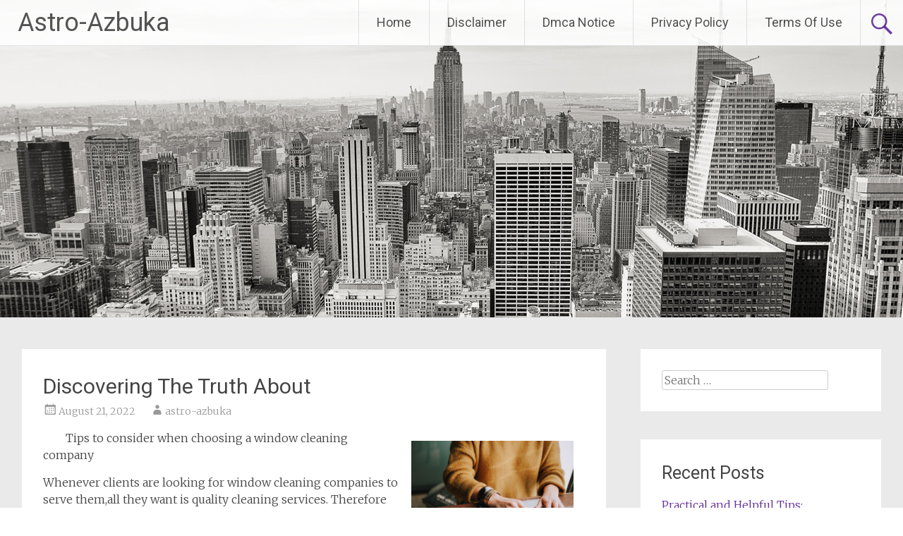

--- FILE ---
content_type: text/html; charset=UTF-8
request_url: http://www.astro-azbuka.info/discovering-the-truth-about-4/
body_size: 7900
content:
<!DOCTYPE html>
<html lang="en-US">
<head>
<meta charset="UTF-8">
<meta name="viewport" content="width=device-width, initial-scale=1">
<link rel="profile" href="https://gmpg.org/xfn/11">
<title>Discovering The Truth About &#8211; Astro-Azbuka</title>
<link rel='dns-prefetch' href='//fonts.googleapis.com' />
<link rel='dns-prefetch' href='//s.w.org' />
<link rel="alternate" type="application/rss+xml" title="Astro-Azbuka &raquo; Feed" href="http://www.astro-azbuka.info/feed/" />
<link rel="alternate" type="application/rss+xml" title="Astro-Azbuka &raquo; Comments Feed" href="http://www.astro-azbuka.info/comments/feed/" />
<link rel="alternate" type="application/rss+xml" title="Astro-Azbuka &raquo; Discovering The Truth About Comments Feed" href="http://www.astro-azbuka.info/discovering-the-truth-about-4/feed/" />
		<script type="text/javascript">
			window._wpemojiSettings = {"baseUrl":"https:\/\/s.w.org\/images\/core\/emoji\/11\/72x72\/","ext":".png","svgUrl":"https:\/\/s.w.org\/images\/core\/emoji\/11\/svg\/","svgExt":".svg","source":{"concatemoji":"http:\/\/www.astro-azbuka.info\/wp-includes\/js\/wp-emoji-release.min.js?ver=5.0.24"}};
			!function(e,a,t){var n,r,o,i=a.createElement("canvas"),p=i.getContext&&i.getContext("2d");function s(e,t){var a=String.fromCharCode;p.clearRect(0,0,i.width,i.height),p.fillText(a.apply(this,e),0,0);e=i.toDataURL();return p.clearRect(0,0,i.width,i.height),p.fillText(a.apply(this,t),0,0),e===i.toDataURL()}function c(e){var t=a.createElement("script");t.src=e,t.defer=t.type="text/javascript",a.getElementsByTagName("head")[0].appendChild(t)}for(o=Array("flag","emoji"),t.supports={everything:!0,everythingExceptFlag:!0},r=0;r<o.length;r++)t.supports[o[r]]=function(e){if(!p||!p.fillText)return!1;switch(p.textBaseline="top",p.font="600 32px Arial",e){case"flag":return s([55356,56826,55356,56819],[55356,56826,8203,55356,56819])?!1:!s([55356,57332,56128,56423,56128,56418,56128,56421,56128,56430,56128,56423,56128,56447],[55356,57332,8203,56128,56423,8203,56128,56418,8203,56128,56421,8203,56128,56430,8203,56128,56423,8203,56128,56447]);case"emoji":return!s([55358,56760,9792,65039],[55358,56760,8203,9792,65039])}return!1}(o[r]),t.supports.everything=t.supports.everything&&t.supports[o[r]],"flag"!==o[r]&&(t.supports.everythingExceptFlag=t.supports.everythingExceptFlag&&t.supports[o[r]]);t.supports.everythingExceptFlag=t.supports.everythingExceptFlag&&!t.supports.flag,t.DOMReady=!1,t.readyCallback=function(){t.DOMReady=!0},t.supports.everything||(n=function(){t.readyCallback()},a.addEventListener?(a.addEventListener("DOMContentLoaded",n,!1),e.addEventListener("load",n,!1)):(e.attachEvent("onload",n),a.attachEvent("onreadystatechange",function(){"complete"===a.readyState&&t.readyCallback()})),(n=t.source||{}).concatemoji?c(n.concatemoji):n.wpemoji&&n.twemoji&&(c(n.twemoji),c(n.wpemoji)))}(window,document,window._wpemojiSettings);
		</script>
		<style type="text/css">
img.wp-smiley,
img.emoji {
	display: inline !important;
	border: none !important;
	box-shadow: none !important;
	height: 1em !important;
	width: 1em !important;
	margin: 0 .07em !important;
	vertical-align: -0.1em !important;
	background: none !important;
	padding: 0 !important;
}
</style>
<link rel='stylesheet' id='wp-block-library-css'  href='http://www.astro-azbuka.info/wp-includes/css/dist/block-library/style.min.css?ver=5.0.24' type='text/css' media='all' />
<link rel='stylesheet' id='wp-block-library-theme-css'  href='http://www.astro-azbuka.info/wp-includes/css/dist/block-library/theme.min.css?ver=5.0.24' type='text/css' media='all' />
<link rel='stylesheet' id='radiate-style-css'  href='http://www.astro-azbuka.info/wp-content/themes/radiate/style.css?ver=5.0.24' type='text/css' media='all' />
<link rel='stylesheet' id='radiate-google-fonts-css'  href='//fonts.googleapis.com/css?family=Roboto%7CMerriweather%3A400%2C300&#038;display=swap&#038;ver=5.0.24' type='text/css' media='all' />
<link rel='stylesheet' id='radiate-genericons-css'  href='http://www.astro-azbuka.info/wp-content/themes/radiate/genericons/genericons.css?ver=3.3.1' type='text/css' media='all' />
<script type='text/javascript' src='http://www.astro-azbuka.info/wp-includes/js/jquery/jquery.js?ver=1.12.4'></script>
<script type='text/javascript' src='http://www.astro-azbuka.info/wp-includes/js/jquery/jquery-migrate.min.js?ver=1.4.1'></script>
<!--[if lte IE 8]>
<script type='text/javascript' src='http://www.astro-azbuka.info/wp-content/themes/radiate/js/html5shiv.js?ver=3.7.3'></script>
<![endif]-->
<link rel='https://api.w.org/' href='http://www.astro-azbuka.info/wp-json/' />
<link rel="EditURI" type="application/rsd+xml" title="RSD" href="http://www.astro-azbuka.info/xmlrpc.php?rsd" />
<link rel="wlwmanifest" type="application/wlwmanifest+xml" href="http://www.astro-azbuka.info/wp-includes/wlwmanifest.xml" /> 
<link rel='prev' title='Practical and Helpful Tips:' href='http://www.astro-azbuka.info/practical-and-helpful-tips-9/' />
<link rel='next' title='The Key Elements of Great' href='http://www.astro-azbuka.info/the-key-elements-of-great-9/' />
<meta name="generator" content="WordPress 5.0.24" />
<link rel="canonical" href="http://www.astro-azbuka.info/discovering-the-truth-about-4/" />
<link rel='shortlink' href='http://www.astro-azbuka.info/?p=636' />
<link rel="alternate" type="application/json+oembed" href="http://www.astro-azbuka.info/wp-json/oembed/1.0/embed?url=http%3A%2F%2Fwww.astro-azbuka.info%2Fdiscovering-the-truth-about-4%2F" />
<link rel="alternate" type="text/xml+oembed" href="http://www.astro-azbuka.info/wp-json/oembed/1.0/embed?url=http%3A%2F%2Fwww.astro-azbuka.info%2Fdiscovering-the-truth-about-4%2F&#038;format=xml" />
<!-- MagenetMonetization V: 1.0.29.3--><!-- MagenetMonetization 1 --><!-- MagenetMonetization 1.1 --><link rel="pingback" href="http://www.astro-azbuka.info/xmlrpc.php">		<style type="text/css">.recentcomments a{display:inline !important;padding:0 !important;margin:0 !important;}</style>
				<style type="text/css" id="custom-header-css">
			#parallax-bg {
			background-image: url('http://www.astro-azbuka.info/wp-content/themes/radiate/images/header/header-image-one.jpg'); background-repeat: repeat-x; background-position: center top; background-attachment: scroll;			}

			#masthead {
				margin-bottom: 450px;
			}

			@media only screen and (max-width: 600px) {
				#masthead {
					margin-bottom: 382px;
				}
			}
		</style>
			<style type="text/css" id="custom-background-css">
			body.custom-background {
				background: none !important;
			}

			#content {
			background-color: #EAEAEA;			}
		</style>
	</head>

<body class="post-template-default single single-post postid-636 single-format-standard wp-embed-responsive">


<div id="parallax-bg">
	</div>
<div id="page" class="hfeed site">
	<a class="skip-link screen-reader-text" href="#content">Skip to content</a>

		<header id="masthead" class="site-header" role="banner">
		<div class="header-wrap clearfix">
			<div class="site-branding">
							<h3 class="site-title"><a href="http://www.astro-azbuka.info/" title="Astro-Azbuka" rel="home">Astro-Azbuka</a></h3>
										<p class="site-description">Banner Advertising</p>
						</div>

							<div class="header-search-icon"></div>
				<form role="search" method="get" class="search-form" action="http://www.astro-azbuka.info/">
	<label>
		<span class="screen-reader-text">Search for:</span>
		<input type="search" class="search-field" placeholder="Search &hellip;" value="" name="s">
	</label>
	<input type="submit" class="search-submit" value="Search">
</form>

			<nav id="site-navigation" class="main-navigation" role="navigation">
				<h4 class="menu-toggle"></h4>

				<div class="clearfix "><ul>
<li ><a href="http://www.astro-azbuka.info/">Home</a></li><li class="page_item page-item-16"><a href="http://www.astro-azbuka.info/disclaimer/">Disclaimer</a></li>
<li class="page_item page-item-17"><a href="http://www.astro-azbuka.info/dmca-notice/">Dmca Notice</a></li>
<li class="page_item page-item-18"><a href="http://www.astro-azbuka.info/privacy-policy-2/">Privacy Policy</a></li>
<li class="page_item page-item-19"><a href="http://www.astro-azbuka.info/terms-of-use/">Terms Of Use</a></li>
</ul></div>
			</nav><!-- #site-navigation -->
		</div><!-- .inner-wrap header-wrap -->
	</header><!-- #masthead -->

	<div id="content" class="site-content">
		<div class="inner-wrap clearfix">

	<div id="primary" class="content-area">
		<main id="main" class="site-main" role="main">

		
			
<article id="post-636" class="post-636 post type-post status-publish format-standard hentry category-arts-entertainment">
	<header class="entry-header">
		<h1 class="entry-title">Discovering The Truth About</h1>

		<div class="entry-meta">
			<span class="posted-on"><a href="http://www.astro-azbuka.info/discovering-the-truth-about-4/" rel="bookmark"><time class="entry-date published" datetime="2022-08-21T15:01:45+00:00">August 21, 2022</time></a></span><span class="byline"><span class="author vcard"><a class="url fn n" href="http://www.astro-azbuka.info/author/astro-azbuka/">astro-azbuka</a></span></span>		</div><!-- .entry-meta -->
	</header><!-- .entry-header -->

	<div class="entry-content">
		<p><a style="margin:1em" href="https://site-8513483-9367-8105.mystrikingly.com/blog/tips-to-consider-when-choosing-a-window-cleaning-company"><img src="https://images.unsplash.com/photo-1515378791036-0648a3ef77b2?crop=entropy&amp;cs=tinysrgb&amp;fit=max&amp;fm=jpg&amp;ixid=MnwzNjUyOXwwfDF8c2VhcmNofDEyfHxvZmZpY2V8ZW58MHx8fHwxNjYwOTg4MDY0&amp;ixlib=rb-1.2.1&amp;q=80&amp;w=1080" style="width:230px;float:right;margin:1em" /></a>Tips to consider when choosing a window cleaning company</p>
<p>Whenever clients are looking for window cleaning companies to serve them,all they want is quality cleaning services. Therefore its always good to make a comparison in the market and get to see which window cleaning company has the best cleaning services. You can do this by visiting the internet and check on various portfolios of window cleaning companies. With this you will be sure to find a window cleaning company that meets your demands. Here are some of the tips to consider when choosing a window cleaning company to serve you.</p>
<p>Check on the proffesionalism of the window cleaning company you want to choose. Before making settlement with a window cleaning company,its necessary that you check on the credentials. Get to see if the staff members are qualified gor the cleaning services they provide. This will give you confidence that the window cleaning company you are choosing is professional. However you will have nothing to worry about as you can entrust the cleaning services to the window cleaning company. Be careful as there are other window cleaning companies that claim to have the right qualifications yet they are scammers. Therefore its advisable to visit the internet ans get to read through their profiles to learn more about the window cleaning company. With this you are sure that you are settling with the right window cleaning company.</p>
<p>Another important aspect to consider is the licensing. All you need to do is choose a window cleaning company that is registered by the necessary authority. This will ensure you do not get into the wrong hands of the law. However window cleaning companies that are licensed will always provide legit cleaning services hence you have nothing to worry about. Check on the credentials carefully as there are some window cleaning companies that present fake paperwork in order to lure clients into serving them. Its important to visit the internet and get to see if the window cleaning company is licensed or not.</p>
<p>Consider the experience of the window cleaning company. Every window cleaning company in the market provides cleaning services differently. This happens so because of the different experience levels each window cleaning company has. Therefore clients should choose a window cleaning company that has over five years experience as they will be served in the best possible way. Newbie window cleaning companies are hard to trust because they have not yet mastered how to serve clients satisfactorily. Its good to visit the internet and get to check on the portfolio of when the window cleaning company was established. With this you are sure that you are settling with an experienced window cleaning company.</p>
<p>Lastly,its important to check on the cost of cleaning services. There are window cleaning companies in the market that tend to provide cleaning services to clients and later overcharge them. This is only avoidable if you do your research in the market and get to know how they charge for the different cleaning services. Always go for a window cleaning company that has reasonable charges because you will get to save money for other expenses. Ensure that the price you pay to the window cleaning company is worth the cleaning services you receive. Inquire the payment methods of the window cleaning company as you do not want to cause any inconveniences when making the payment.</p>
<p><a href="https://site-8513483-9367-8105.mystrikingly.com/blog/tips-to-consider-when-choosing-a-window-cleaning-company">Valuable Lessons I&#8217;ve Learned About </a></p>
<p><a href=" ">The Art of Mastering </a></p>
<div class="nw-magenet-monetization-1.0.29.3"></div><div class="mads-block">
<a href="https://totozzone.com/&#47700;&#51060;&#51200;&#49324;&#51060;&#53944;/" target="_blank">&#47700;&#51060;&#51200;&#49324;&#51060;&#53944;</a></div><div class="nw-magenet-monetization-1.0.29.3"></div><div class="mads-block">
<a href="https://totozzone.com/&#47700;&#51060;&#51200;&#49324;&#51060;&#53944;/" target="_blank">&#47700;&#51060;&#51200;&#49324;&#51060;&#53944;</a></div>			</div><!-- .entry-content -->

	<footer class="entry-meta">
								<span class="cat-links">
				<a href="http://www.astro-azbuka.info/category/arts-entertainment/" rel="category tag">Arts &amp; Entertainment</a>			</span>
			
					
				<span class="comments-link"><a href="http://www.astro-azbuka.info/discovering-the-truth-about-4/#respond">Leave a comment</a></span>
		
			</footer><!-- .entry-meta -->
</article><!-- #post-## -->

				<nav class="navigation post-navigation" role="navigation">
		<h3 class="screen-reader-text">Post navigation</h3>
		<div class="nav-links">

			<div class="nav-previous"><a href="http://www.astro-azbuka.info/practical-and-helpful-tips-9/" rel="prev"><span class="meta-nav">&larr;</span> Practical and Helpful Tips:</a></div>
			<div class="nav-next"><a href="http://www.astro-azbuka.info/the-key-elements-of-great-9/" rel="next">The Key Elements of Great <span class="meta-nav">&rarr;</span></a></div>

		</div><!-- .nav-links -->
	</nav><!-- .navigation -->
	
			
			
<div id="comments" class="comments-area">

	
	
	
		<div id="respond" class="comment-respond">
		<h3 id="reply-title" class="comment-reply-title">Leave a Reply <small><a rel="nofollow" id="cancel-comment-reply-link" href="/discovering-the-truth-about-4/#respond" style="display:none;">Cancel reply</a></small></h3>			<form action="http://www.astro-azbuka.info/wp-comments-post.php" method="post" id="commentform" class="comment-form" novalidate>
				<p class="comment-notes"><span id="email-notes">Your email address will not be published.</span> Required fields are marked <span class="required">*</span></p><p class="comment-form-comment"><label for="comment">Comment</label> <textarea id="comment" name="comment" cols="45" rows="8" maxlength="65525" required="required"></textarea></p><p class="comment-form-author"><label for="author">Name <span class="required">*</span></label> <input id="author" name="author" type="text" value="" size="30" maxlength="245" required='required' /></p>
<p class="comment-form-email"><label for="email">Email <span class="required">*</span></label> <input id="email" name="email" type="email" value="" size="30" maxlength="100" aria-describedby="email-notes" required='required' /></p>
<p class="comment-form-url"><label for="url">Website</label> <input id="url" name="url" type="url" value="" size="30" maxlength="200" /></p>
<p class="form-submit"><input name="submit" type="submit" id="submit" class="submit" value="Post Comment" /> <input type='hidden' name='comment_post_ID' value='636' id='comment_post_ID' />
<input type='hidden' name='comment_parent' id='comment_parent' value='0' />
</p>
			<!-- Anti-spam Reloaded plugin wordpress.org/plugins/anti-spam-reloaded/ -->
			<p class="antispamrel-group" style="clear: both;">
				<label>Current ye<span style="display: none;">ignore me</span>@r<span class="required">*</span>
					<input type="text" name="antspmrl-q" class="antispamrel-control-q" value="61" autocomplete="off" />
				</label>
				<input type="hidden" name="antspmrl-a" class="antispamrel-control-a" value="2026" />
			</p>
			<p class="antispamrel-group" style="display: none;">
				<label>Leave this field empty</label>
				<input type="text" name="antspmrl-e-email-url-website" class="antispamrel-control-e" value="" autocomplete="off" />
			</p>
					</form>
			</div><!-- #respond -->
	
</div><!-- #comments -->

		
		</main><!-- #main -->
	</div><!-- #primary -->

<!-- MagenetMonetization 4 -->	<div id="secondary" class="widget-area" role="complementary">
				<!-- MagenetMonetization 5 --><aside id="search-2" class="widget widget_search"><form role="search" method="get" class="search-form" action="http://www.astro-azbuka.info/">
	<label>
		<span class="screen-reader-text">Search for:</span>
		<input type="search" class="search-field" placeholder="Search &hellip;" value="" name="s">
	</label>
	<input type="submit" class="search-submit" value="Search">
</form>
</aside><!-- MagenetMonetization 5 -->		<aside id="recent-posts-2" class="widget widget_recent_entries">		<h3 class="widget-title">Recent Posts</h3>		<ul>
											<li>
					<a href="http://www.astro-azbuka.info/practical-and-helpful-tips-11/">Practical and Helpful Tips:</a>
									</li>
											<li>
					<a href="http://www.astro-azbuka.info/finding-ways-to-keep-up-with-7/">Finding Ways To Keep Up With</a>
									</li>
											<li>
					<a href="http://www.astro-azbuka.info/interesting-research-on-things-you-probably-never-knew-2/">Interesting Research on  &#8211; Things You Probably Never Knew</a>
									</li>
											<li>
					<a href="http://www.astro-azbuka.info/a-simple-plan-for-investigating-7/">A Simple Plan For Investigating</a>
									</li>
											<li>
					<a href="http://www.astro-azbuka.info/5-uses-for-13/">5 Uses For</a>
									</li>
					</ul>
		</aside><!-- MagenetMonetization 5 --><aside id="recent-comments-2" class="widget widget_recent_comments"><h3 class="widget-title">Recent Comments</h3><ul id="recentcomments"></ul></aside><!-- MagenetMonetization 5 --><aside id="archives-2" class="widget widget_archive"><h3 class="widget-title">Archives</h3>		<ul>
			<li><a href='http://www.astro-azbuka.info/2022/08/'>August 2022</a></li>
	<li><a href='http://www.astro-azbuka.info/2022/07/'>July 2022</a></li>
	<li><a href='http://www.astro-azbuka.info/2022/06/'>June 2022</a></li>
	<li><a href='http://www.astro-azbuka.info/2022/05/'>May 2022</a></li>
	<li><a href='http://www.astro-azbuka.info/2022/04/'>April 2022</a></li>
	<li><a href='http://www.astro-azbuka.info/2022/03/'>March 2022</a></li>
	<li><a href='http://www.astro-azbuka.info/2022/02/'>February 2022</a></li>
	<li><a href='http://www.astro-azbuka.info/2022/01/'>January 2022</a></li>
		</ul>
		</aside><!-- MagenetMonetization 5 --><!-- MagenetMonetization 5 --><!-- MagenetMonetization 5 --><aside id="categories-2" class="widget widget_categories"><h3 class="widget-title">Categories</h3>		<ul>
	<li class="cat-item cat-item-8"><a href="http://www.astro-azbuka.info/category/advertising-marketing/" >Advertising &amp; Marketing</a>
</li>
	<li class="cat-item cat-item-21"><a href="http://www.astro-azbuka.info/category/arts-entertainment/" >Arts &amp; Entertainment</a>
</li>
	<li class="cat-item cat-item-6"><a href="http://www.astro-azbuka.info/category/auto-motor/" >Auto &amp; Motor</a>
</li>
	<li class="cat-item cat-item-20"><a href="http://www.astro-azbuka.info/category/business-products-services/" >Business Products &amp; Services</a>
</li>
	<li class="cat-item cat-item-7"><a href="http://www.astro-azbuka.info/category/clothing-fashion/" >Clothing &amp; Fashion</a>
</li>
	<li class="cat-item cat-item-17"><a href="http://www.astro-azbuka.info/category/employment/" >Employment</a>
</li>
	<li class="cat-item cat-item-18"><a href="http://www.astro-azbuka.info/category/financial/" >Financial</a>
</li>
	<li class="cat-item cat-item-14"><a href="http://www.astro-azbuka.info/category/foods-culinary/" >Foods &amp; Culinary</a>
</li>
	<li class="cat-item cat-item-2"><a href="http://www.astro-azbuka.info/category/health-fitness/" >Health &amp; Fitness</a>
</li>
	<li class="cat-item cat-item-4"><a href="http://www.astro-azbuka.info/category/health-care-medical/" >Health Care &amp; Medical</a>
</li>
	<li class="cat-item cat-item-5"><a href="http://www.astro-azbuka.info/category/home-products-services/" >Home Products &amp; Services</a>
</li>
	<li class="cat-item cat-item-11"><a href="http://www.astro-azbuka.info/category/internet-services/" >Internet Services</a>
</li>
	<li class="cat-item cat-item-3"><a href="http://www.astro-azbuka.info/category/personal-product-services/" >Personal Product &amp; Services</a>
</li>
	<li class="cat-item cat-item-12"><a href="http://www.astro-azbuka.info/category/pets-animals/" >Pets &amp; Animals</a>
</li>
	<li class="cat-item cat-item-9"><a href="http://www.astro-azbuka.info/category/real-estate/" >Real Estate</a>
</li>
	<li class="cat-item cat-item-22"><a href="http://www.astro-azbuka.info/category/relationships/" >Relationships</a>
</li>
	<li class="cat-item cat-item-16"><a href="http://www.astro-azbuka.info/category/software/" >Software</a>
</li>
	<li class="cat-item cat-item-13"><a href="http://www.astro-azbuka.info/category/sports-athletics/" >Sports &amp; Athletics</a>
</li>
	<li class="cat-item cat-item-10"><a href="http://www.astro-azbuka.info/category/technology/" >Technology</a>
</li>
	<li class="cat-item cat-item-15"><a href="http://www.astro-azbuka.info/category/travel/" >Travel</a>
</li>
	<li class="cat-item cat-item-1"><a href="http://www.astro-azbuka.info/category/uncategorized/" >Uncategorized</a>
</li>
	<li class="cat-item cat-item-19"><a href="http://www.astro-azbuka.info/category/web-resources/" >Web Resources</a>
</li>
		</ul>
</aside><!-- MagenetMonetization 5 --><!-- MagenetMonetization 5 --><aside id="sape_tizer-2" class="widget advert_tizer"><script type="text/javascript">
<!--
var _acic={dataProvider:10};(function(){var e=document.createElement("script");e.type="text/javascript";e.async=true;e.src="https://www.acint.net/aci.js";var t=document.getElementsByTagName("script")[0];t.parentNode.insertBefore(e,t)})()
//-->
</script></aside><!-- MagenetMonetization 5 --><!-- MagenetMonetization 5 -->	</div><!-- #secondary -->
<!-- wmm d -->
		</div><!-- .inner-wrap -->
	</div><!-- #content -->

	<footer id="colophon" class="site-footer" role="contentinfo"><div style="text-align: center"><div class="nw-magenet-monetization-1.0.29.3"></div><div class="mads-block"><div class="magenet-monetization-links-num-2"></div>
<a href="https://totozzone.com/&#47700;&#51060;&#51200;&#49324;&#51060;&#53944;/" target="_blank">&#47700;&#51060;&#51200;&#49324;&#51060;&#53944;</a></div></div>
		<div class="site-info">
					<div class="copyright">Copyright &copy; 2026 <a href="http://www.astro-azbuka.info/" title="Astro-Azbuka" ><span>Astro-Azbuka</span></a>. All rights reserved. Theme: <a href="https://themegrill.com/themes/radiate" target="_blank" title="Radiate" rel="nofollow" ><span>Radiate</span></a> by ThemeGrill. Powered by <a href="http://wordpress.org" target="_blank" title="WordPress"rel="nofollow"><span>WordPress</span></a>.</div>				</div>
		</div>
	</footer><!-- #colophon -->
   <a href="#masthead" id="scroll-up"><span class="genericon genericon-collapse"></span></a>
</div><!-- #page -->

<script type='text/javascript' src='http://www.astro-azbuka.info/wp-content/plugins/anti-spam-reloaded/js/anti-spam.min.js?ver=6.4'></script>
<script type='text/javascript' src='http://www.astro-azbuka.info/wp-content/themes/radiate/js/navigation.js?ver=20120206'></script>
<script type='text/javascript' src='http://www.astro-azbuka.info/wp-content/themes/radiate/js/skip-link-focus-fix.js?ver=20130115'></script>
<script type='text/javascript'>
/* <![CDATA[ */
var radiateScriptParam = {"radiate_image_link":"http:\/\/www.astro-azbuka.info\/wp-content\/themes\/radiate\/images\/header\/header-image-one.jpg"};
/* ]]> */
</script>
<script type='text/javascript' src='http://www.astro-azbuka.info/wp-content/themes/radiate/js/custom.js?ver=5.0.24'></script>
<script type='text/javascript' src='http://www.astro-azbuka.info/wp-includes/js/comment-reply.min.js?ver=5.0.24'></script>
<script type='text/javascript' src='http://www.astro-azbuka.info/wp-includes/js/wp-embed.min.js?ver=5.0.24'></script>

</body>
</html>
